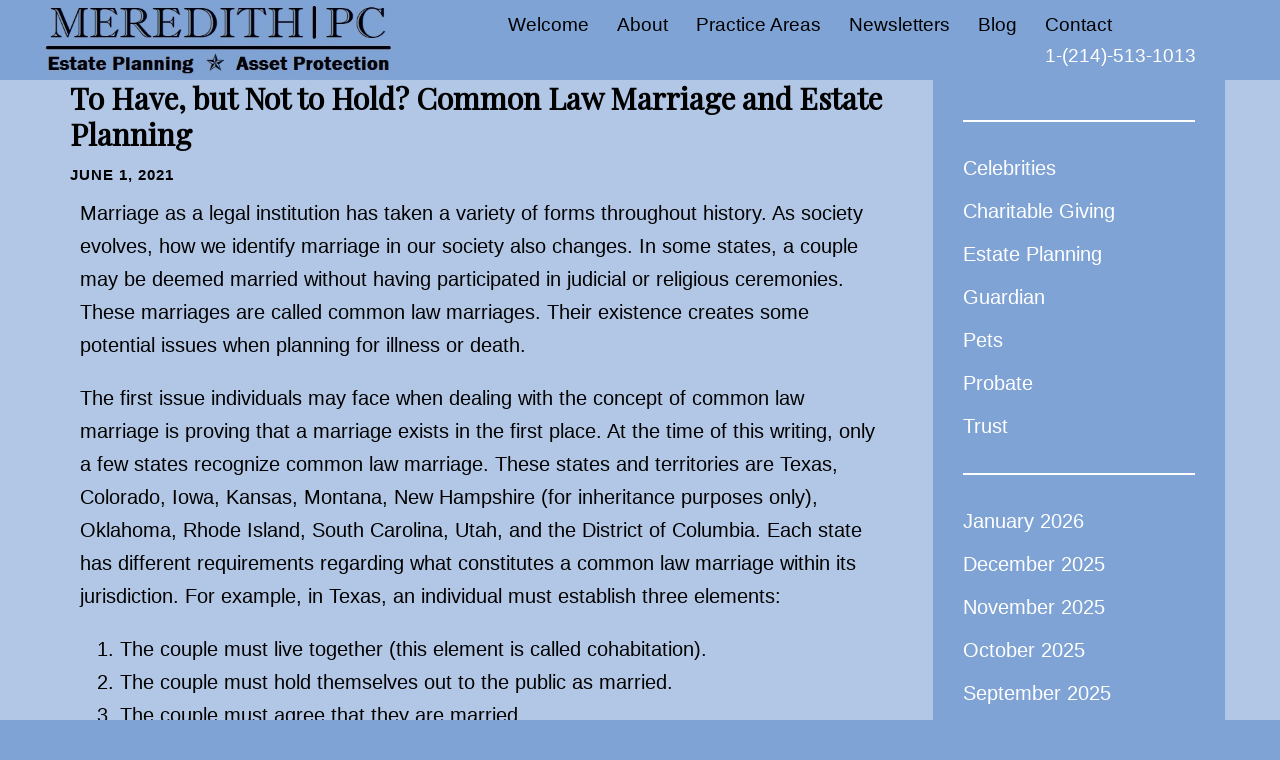

--- FILE ---
content_type: text/html; charset=UTF-8
request_url: https://meredithpc.com/20210605-2/
body_size: 18369
content:
<!DOCTYPE html>
<html dir="ltr" lang="en-US" prefix="og: https://ogp.me/ns#">
<head>
<meta charset="UTF-8">
<meta name="viewport" content="width=device-width, initial-scale=1">
<link rel="profile" href="http://gmpg.org/xfn/11">
<link rel="pingback" href="https://meredithpc.com/xmlrpc.php">

<title>To Have, but Not to Hold? Common Law Marriage and Estate Planning - MEREDITH | PC</title>
	<style>img:is([sizes="auto" i], [sizes^="auto," i]) { contain-intrinsic-size: 3000px 1500px }</style>
	
		<!-- All in One SEO 4.9.3 - aioseo.com -->
	<meta name="description" content="Marriage as a legal institution has taken a variety of forms throughout history. As society evolves, how we identify marriage in our society also changes. In some states, a couple may be deemed married without having participated in judicial or religious ceremonies. These marriages are called common law marriages. Their existence creates some potential issues" />
	<meta name="robots" content="max-image-preview:large" />
	<meta name="author" content="jasonmeredith"/>
	<meta name="keywords" content="estate planning" />
	<link rel="canonical" href="https://meredithpc.com/20210605-2/" />
	<meta name="generator" content="All in One SEO (AIOSEO) 4.9.3" />
		<meta property="og:locale" content="en_US" />
		<meta property="og:site_name" content="MEREDITH | PC - Estate Planning ✯ Asset Protection" />
		<meta property="og:type" content="article" />
		<meta property="og:title" content="To Have, but Not to Hold? Common Law Marriage and Estate Planning - MEREDITH | PC" />
		<meta property="og:description" content="Marriage as a legal institution has taken a variety of forms throughout history. As society evolves, how we identify marriage in our society also changes. In some states, a couple may be deemed married without having participated in judicial or religious ceremonies. These marriages are called common law marriages. Their existence creates some potential issues" />
		<meta property="og:url" content="https://meredithpc.com/20210605-2/" />
		<meta property="article:published_time" content="2021-06-01T18:18:00+00:00" />
		<meta property="article:modified_time" content="2021-06-01T18:22:02+00:00" />
		<meta name="twitter:card" content="summary_large_image" />
		<meta name="twitter:title" content="To Have, but Not to Hold? Common Law Marriage and Estate Planning - MEREDITH | PC" />
		<meta name="twitter:description" content="Marriage as a legal institution has taken a variety of forms throughout history. As society evolves, how we identify marriage in our society also changes. In some states, a couple may be deemed married without having participated in judicial or religious ceremonies. These marriages are called common law marriages. Their existence creates some potential issues" />
		<script type="application/ld+json" class="aioseo-schema">
			{"@context":"https:\/\/schema.org","@graph":[{"@type":"BlogPosting","@id":"https:\/\/meredithpc.com\/20210605-2\/#blogposting","name":"To Have, but Not to Hold? Common Law Marriage and Estate Planning - MEREDITH | PC","headline":"To Have, but Not to Hold? Common Law Marriage and Estate Planning","author":{"@id":"https:\/\/meredithpc.com\/author\/jasonmeredith\/#author"},"publisher":{"@id":"https:\/\/meredithpc.com\/#organization"},"image":{"@type":"ImageObject","url":"https:\/\/meredithpc.com\/wp-content\/uploads\/logo-Copy.jpg","@id":"https:\/\/meredithpc.com\/#articleImage","width":531,"height":120},"datePublished":"2021-06-01T13:18:00-05:00","dateModified":"2021-06-01T13:22:02-05:00","inLanguage":"en-US","mainEntityOfPage":{"@id":"https:\/\/meredithpc.com\/20210605-2\/#webpage"},"isPartOf":{"@id":"https:\/\/meredithpc.com\/20210605-2\/#webpage"},"articleSection":"Estate Planning"},{"@type":"BreadcrumbList","@id":"https:\/\/meredithpc.com\/20210605-2\/#breadcrumblist","itemListElement":[{"@type":"ListItem","@id":"https:\/\/meredithpc.com#listItem","position":1,"name":"Home","item":"https:\/\/meredithpc.com","nextItem":{"@type":"ListItem","@id":"https:\/\/meredithpc.com\/category\/estate-planning\/#listItem","name":"Estate Planning"}},{"@type":"ListItem","@id":"https:\/\/meredithpc.com\/category\/estate-planning\/#listItem","position":2,"name":"Estate Planning","item":"https:\/\/meredithpc.com\/category\/estate-planning\/","nextItem":{"@type":"ListItem","@id":"https:\/\/meredithpc.com\/20210605-2\/#listItem","name":"To Have, but Not to Hold? Common Law Marriage and Estate Planning"},"previousItem":{"@type":"ListItem","@id":"https:\/\/meredithpc.com#listItem","name":"Home"}},{"@type":"ListItem","@id":"https:\/\/meredithpc.com\/20210605-2\/#listItem","position":3,"name":"To Have, but Not to Hold? Common Law Marriage and Estate Planning","previousItem":{"@type":"ListItem","@id":"https:\/\/meredithpc.com\/category\/estate-planning\/#listItem","name":"Estate Planning"}}]},{"@type":"Organization","@id":"https:\/\/meredithpc.com\/#organization","name":"MEREDITH | PC","description":"Estate Planning \u272f Asset Protection","url":"https:\/\/meredithpc.com\/","telephone":"+12145131013","logo":{"@type":"ImageObject","url":"https:\/\/meredithpc.com\/wp-content\/uploads\/logo-Copy.jpg","@id":"https:\/\/meredithpc.com\/20210605-2\/#organizationLogo","width":531,"height":120},"image":{"@id":"https:\/\/meredithpc.com\/20210605-2\/#organizationLogo"}},{"@type":"Person","@id":"https:\/\/meredithpc.com\/author\/jasonmeredith\/#author","url":"https:\/\/meredithpc.com\/author\/jasonmeredith\/","name":"jasonmeredith","image":{"@type":"ImageObject","@id":"https:\/\/meredithpc.com\/20210605-2\/#authorImage","url":"https:\/\/secure.gravatar.com\/avatar\/be0792910ddbc3315b4c548d4f588add322df09564044e6d23ab8c605e22fa0f?s=96&d=mm&r=g","width":96,"height":96,"caption":"jasonmeredith"}},{"@type":"WebPage","@id":"https:\/\/meredithpc.com\/20210605-2\/#webpage","url":"https:\/\/meredithpc.com\/20210605-2\/","name":"To Have, but Not to Hold? Common Law Marriage and Estate Planning - MEREDITH | PC","description":"Marriage as a legal institution has taken a variety of forms throughout history. As society evolves, how we identify marriage in our society also changes. In some states, a couple may be deemed married without having participated in judicial or religious ceremonies. These marriages are called common law marriages. Their existence creates some potential issues","inLanguage":"en-US","isPartOf":{"@id":"https:\/\/meredithpc.com\/#website"},"breadcrumb":{"@id":"https:\/\/meredithpc.com\/20210605-2\/#breadcrumblist"},"author":{"@id":"https:\/\/meredithpc.com\/author\/jasonmeredith\/#author"},"creator":{"@id":"https:\/\/meredithpc.com\/author\/jasonmeredith\/#author"},"datePublished":"2021-06-01T13:18:00-05:00","dateModified":"2021-06-01T13:22:02-05:00"},{"@type":"WebSite","@id":"https:\/\/meredithpc.com\/#website","url":"https:\/\/meredithpc.com\/","name":"MEREDITH | PC","description":"Estate Planning \u272f Asset Protection","inLanguage":"en-US","publisher":{"@id":"https:\/\/meredithpc.com\/#organization"}}]}
		</script>
		<!-- All in One SEO -->

<link rel='dns-prefetch' href='//fonts.googleapis.com' />
<link rel="alternate" type="application/rss+xml" title="MEREDITH | PC &raquo; Feed" href="https://meredithpc.com/feed/" />
<link rel="alternate" type="application/rss+xml" title="MEREDITH | PC &raquo; Comments Feed" href="https://meredithpc.com/comments/feed/" />
		<!-- This site uses the Google Analytics by MonsterInsights plugin v9.11.1 - Using Analytics tracking - https://www.monsterinsights.com/ -->
							<script src="//www.googletagmanager.com/gtag/js?id=G-FESX5JCFLE"  data-cfasync="false" data-wpfc-render="false" type="text/javascript" async></script>
			<script data-cfasync="false" data-wpfc-render="false" type="text/javascript">
				var mi_version = '9.11.1';
				var mi_track_user = true;
				var mi_no_track_reason = '';
								var MonsterInsightsDefaultLocations = {"page_location":"https:\/\/meredithpc.com\/20210605-2\/"};
								if ( typeof MonsterInsightsPrivacyGuardFilter === 'function' ) {
					var MonsterInsightsLocations = (typeof MonsterInsightsExcludeQuery === 'object') ? MonsterInsightsPrivacyGuardFilter( MonsterInsightsExcludeQuery ) : MonsterInsightsPrivacyGuardFilter( MonsterInsightsDefaultLocations );
				} else {
					var MonsterInsightsLocations = (typeof MonsterInsightsExcludeQuery === 'object') ? MonsterInsightsExcludeQuery : MonsterInsightsDefaultLocations;
				}

								var disableStrs = [
										'ga-disable-G-FESX5JCFLE',
									];

				/* Function to detect opted out users */
				function __gtagTrackerIsOptedOut() {
					for (var index = 0; index < disableStrs.length; index++) {
						if (document.cookie.indexOf(disableStrs[index] + '=true') > -1) {
							return true;
						}
					}

					return false;
				}

				/* Disable tracking if the opt-out cookie exists. */
				if (__gtagTrackerIsOptedOut()) {
					for (var index = 0; index < disableStrs.length; index++) {
						window[disableStrs[index]] = true;
					}
				}

				/* Opt-out function */
				function __gtagTrackerOptout() {
					for (var index = 0; index < disableStrs.length; index++) {
						document.cookie = disableStrs[index] + '=true; expires=Thu, 31 Dec 2099 23:59:59 UTC; path=/';
						window[disableStrs[index]] = true;
					}
				}

				if ('undefined' === typeof gaOptout) {
					function gaOptout() {
						__gtagTrackerOptout();
					}
				}
								window.dataLayer = window.dataLayer || [];

				window.MonsterInsightsDualTracker = {
					helpers: {},
					trackers: {},
				};
				if (mi_track_user) {
					function __gtagDataLayer() {
						dataLayer.push(arguments);
					}

					function __gtagTracker(type, name, parameters) {
						if (!parameters) {
							parameters = {};
						}

						if (parameters.send_to) {
							__gtagDataLayer.apply(null, arguments);
							return;
						}

						if (type === 'event') {
														parameters.send_to = monsterinsights_frontend.v4_id;
							var hookName = name;
							if (typeof parameters['event_category'] !== 'undefined') {
								hookName = parameters['event_category'] + ':' + name;
							}

							if (typeof MonsterInsightsDualTracker.trackers[hookName] !== 'undefined') {
								MonsterInsightsDualTracker.trackers[hookName](parameters);
							} else {
								__gtagDataLayer('event', name, parameters);
							}
							
						} else {
							__gtagDataLayer.apply(null, arguments);
						}
					}

					__gtagTracker('js', new Date());
					__gtagTracker('set', {
						'developer_id.dZGIzZG': true,
											});
					if ( MonsterInsightsLocations.page_location ) {
						__gtagTracker('set', MonsterInsightsLocations);
					}
										__gtagTracker('config', 'G-FESX5JCFLE', {"forceSSL":"true","link_attribution":"true"} );
										window.gtag = __gtagTracker;										(function () {
						/* https://developers.google.com/analytics/devguides/collection/analyticsjs/ */
						/* ga and __gaTracker compatibility shim. */
						var noopfn = function () {
							return null;
						};
						var newtracker = function () {
							return new Tracker();
						};
						var Tracker = function () {
							return null;
						};
						var p = Tracker.prototype;
						p.get = noopfn;
						p.set = noopfn;
						p.send = function () {
							var args = Array.prototype.slice.call(arguments);
							args.unshift('send');
							__gaTracker.apply(null, args);
						};
						var __gaTracker = function () {
							var len = arguments.length;
							if (len === 0) {
								return;
							}
							var f = arguments[len - 1];
							if (typeof f !== 'object' || f === null || typeof f.hitCallback !== 'function') {
								if ('send' === arguments[0]) {
									var hitConverted, hitObject = false, action;
									if ('event' === arguments[1]) {
										if ('undefined' !== typeof arguments[3]) {
											hitObject = {
												'eventAction': arguments[3],
												'eventCategory': arguments[2],
												'eventLabel': arguments[4],
												'value': arguments[5] ? arguments[5] : 1,
											}
										}
									}
									if ('pageview' === arguments[1]) {
										if ('undefined' !== typeof arguments[2]) {
											hitObject = {
												'eventAction': 'page_view',
												'page_path': arguments[2],
											}
										}
									}
									if (typeof arguments[2] === 'object') {
										hitObject = arguments[2];
									}
									if (typeof arguments[5] === 'object') {
										Object.assign(hitObject, arguments[5]);
									}
									if ('undefined' !== typeof arguments[1].hitType) {
										hitObject = arguments[1];
										if ('pageview' === hitObject.hitType) {
											hitObject.eventAction = 'page_view';
										}
									}
									if (hitObject) {
										action = 'timing' === arguments[1].hitType ? 'timing_complete' : hitObject.eventAction;
										hitConverted = mapArgs(hitObject);
										__gtagTracker('event', action, hitConverted);
									}
								}
								return;
							}

							function mapArgs(args) {
								var arg, hit = {};
								var gaMap = {
									'eventCategory': 'event_category',
									'eventAction': 'event_action',
									'eventLabel': 'event_label',
									'eventValue': 'event_value',
									'nonInteraction': 'non_interaction',
									'timingCategory': 'event_category',
									'timingVar': 'name',
									'timingValue': 'value',
									'timingLabel': 'event_label',
									'page': 'page_path',
									'location': 'page_location',
									'title': 'page_title',
									'referrer' : 'page_referrer',
								};
								for (arg in args) {
																		if (!(!args.hasOwnProperty(arg) || !gaMap.hasOwnProperty(arg))) {
										hit[gaMap[arg]] = args[arg];
									} else {
										hit[arg] = args[arg];
									}
								}
								return hit;
							}

							try {
								f.hitCallback();
							} catch (ex) {
							}
						};
						__gaTracker.create = newtracker;
						__gaTracker.getByName = newtracker;
						__gaTracker.getAll = function () {
							return [];
						};
						__gaTracker.remove = noopfn;
						__gaTracker.loaded = true;
						window['__gaTracker'] = __gaTracker;
					})();
									} else {
										console.log("");
					(function () {
						function __gtagTracker() {
							return null;
						}

						window['__gtagTracker'] = __gtagTracker;
						window['gtag'] = __gtagTracker;
					})();
									}
			</script>
							<!-- / Google Analytics by MonsterInsights -->
		<link rel='stylesheet' id='sydney-bootstrap-css' href='https://meredithpc.com/wp-content/themes/sydney/css/bootstrap/bootstrap.min.css?ver=1' type='text/css' media='all' />
<link rel='stylesheet' id='wp-block-library-css' href='https://meredithpc.com/wp-includes/css/dist/block-library/style.min.css?ver=6.8.3' type='text/css' media='all' />
<style id='wp-block-library-inline-css' type='text/css'>
.wp-block-image.is-style-sydney-rounded img { border-radius:30px; }
.wp-block-gallery.is-style-sydney-rounded img { border-radius:30px; }
</style>
<link rel='stylesheet' id='aioseo/css/src/vue/standalone/blocks/table-of-contents/global.scss-css' href='https://meredithpc.com/wp-content/plugins/all-in-one-seo-pack/dist/Lite/assets/css/table-of-contents/global.e90f6d47.css?ver=4.9.3' type='text/css' media='all' />
<style id='global-styles-inline-css' type='text/css'>
:root{--wp--preset--aspect-ratio--square: 1;--wp--preset--aspect-ratio--4-3: 4/3;--wp--preset--aspect-ratio--3-4: 3/4;--wp--preset--aspect-ratio--3-2: 3/2;--wp--preset--aspect-ratio--2-3: 2/3;--wp--preset--aspect-ratio--16-9: 16/9;--wp--preset--aspect-ratio--9-16: 9/16;--wp--preset--color--black: #000000;--wp--preset--color--cyan-bluish-gray: #abb8c3;--wp--preset--color--white: #ffffff;--wp--preset--color--pale-pink: #f78da7;--wp--preset--color--vivid-red: #cf2e2e;--wp--preset--color--luminous-vivid-orange: #ff6900;--wp--preset--color--luminous-vivid-amber: #fcb900;--wp--preset--color--light-green-cyan: #7bdcb5;--wp--preset--color--vivid-green-cyan: #00d084;--wp--preset--color--pale-cyan-blue: #8ed1fc;--wp--preset--color--vivid-cyan-blue: #0693e3;--wp--preset--color--vivid-purple: #9b51e0;--wp--preset--color--global-color-1: var(--sydney-global-color-1);--wp--preset--color--global-color-2: var(--sydney-global-color-2);--wp--preset--color--global-color-3: var(--sydney-global-color-3);--wp--preset--color--global-color-4: var(--sydney-global-color-4);--wp--preset--color--global-color-5: var(--sydney-global-color-5);--wp--preset--color--global-color-6: var(--sydney-global-color-6);--wp--preset--color--global-color-7: var(--sydney-global-color-7);--wp--preset--color--global-color-8: var(--sydney-global-color-8);--wp--preset--color--global-color-9: var(--sydney-global-color-9);--wp--preset--gradient--vivid-cyan-blue-to-vivid-purple: linear-gradient(135deg,rgba(6,147,227,1) 0%,rgb(155,81,224) 100%);--wp--preset--gradient--light-green-cyan-to-vivid-green-cyan: linear-gradient(135deg,rgb(122,220,180) 0%,rgb(0,208,130) 100%);--wp--preset--gradient--luminous-vivid-amber-to-luminous-vivid-orange: linear-gradient(135deg,rgba(252,185,0,1) 0%,rgba(255,105,0,1) 100%);--wp--preset--gradient--luminous-vivid-orange-to-vivid-red: linear-gradient(135deg,rgba(255,105,0,1) 0%,rgb(207,46,46) 100%);--wp--preset--gradient--very-light-gray-to-cyan-bluish-gray: linear-gradient(135deg,rgb(238,238,238) 0%,rgb(169,184,195) 100%);--wp--preset--gradient--cool-to-warm-spectrum: linear-gradient(135deg,rgb(74,234,220) 0%,rgb(151,120,209) 20%,rgb(207,42,186) 40%,rgb(238,44,130) 60%,rgb(251,105,98) 80%,rgb(254,248,76) 100%);--wp--preset--gradient--blush-light-purple: linear-gradient(135deg,rgb(255,206,236) 0%,rgb(152,150,240) 100%);--wp--preset--gradient--blush-bordeaux: linear-gradient(135deg,rgb(254,205,165) 0%,rgb(254,45,45) 50%,rgb(107,0,62) 100%);--wp--preset--gradient--luminous-dusk: linear-gradient(135deg,rgb(255,203,112) 0%,rgb(199,81,192) 50%,rgb(65,88,208) 100%);--wp--preset--gradient--pale-ocean: linear-gradient(135deg,rgb(255,245,203) 0%,rgb(182,227,212) 50%,rgb(51,167,181) 100%);--wp--preset--gradient--electric-grass: linear-gradient(135deg,rgb(202,248,128) 0%,rgb(113,206,126) 100%);--wp--preset--gradient--midnight: linear-gradient(135deg,rgb(2,3,129) 0%,rgb(40,116,252) 100%);--wp--preset--font-size--small: 13px;--wp--preset--font-size--medium: 20px;--wp--preset--font-size--large: 36px;--wp--preset--font-size--x-large: 42px;--wp--preset--spacing--20: 10px;--wp--preset--spacing--30: 20px;--wp--preset--spacing--40: 30px;--wp--preset--spacing--50: clamp(30px, 5vw, 60px);--wp--preset--spacing--60: clamp(30px, 7vw, 80px);--wp--preset--spacing--70: clamp(50px, 7vw, 100px);--wp--preset--spacing--80: clamp(50px, 10vw, 120px);--wp--preset--shadow--natural: 6px 6px 9px rgba(0, 0, 0, 0.2);--wp--preset--shadow--deep: 12px 12px 50px rgba(0, 0, 0, 0.4);--wp--preset--shadow--sharp: 6px 6px 0px rgba(0, 0, 0, 0.2);--wp--preset--shadow--outlined: 6px 6px 0px -3px rgba(255, 255, 255, 1), 6px 6px rgba(0, 0, 0, 1);--wp--preset--shadow--crisp: 6px 6px 0px rgba(0, 0, 0, 1);}:root { --wp--style--global--content-size: 740px;--wp--style--global--wide-size: 1140px; }:where(body) { margin: 0; }.wp-site-blocks { padding-top: var(--wp--style--root--padding-top); padding-bottom: var(--wp--style--root--padding-bottom); }.has-global-padding { padding-right: var(--wp--style--root--padding-right); padding-left: var(--wp--style--root--padding-left); }.has-global-padding > .alignfull { margin-right: calc(var(--wp--style--root--padding-right) * -1); margin-left: calc(var(--wp--style--root--padding-left) * -1); }.has-global-padding :where(:not(.alignfull.is-layout-flow) > .has-global-padding:not(.wp-block-block, .alignfull)) { padding-right: 0; padding-left: 0; }.has-global-padding :where(:not(.alignfull.is-layout-flow) > .has-global-padding:not(.wp-block-block, .alignfull)) > .alignfull { margin-left: 0; margin-right: 0; }.wp-site-blocks > .alignleft { float: left; margin-right: 2em; }.wp-site-blocks > .alignright { float: right; margin-left: 2em; }.wp-site-blocks > .aligncenter { justify-content: center; margin-left: auto; margin-right: auto; }:where(.wp-site-blocks) > * { margin-block-start: 24px; margin-block-end: 0; }:where(.wp-site-blocks) > :first-child { margin-block-start: 0; }:where(.wp-site-blocks) > :last-child { margin-block-end: 0; }:root { --wp--style--block-gap: 24px; }:root :where(.is-layout-flow) > :first-child{margin-block-start: 0;}:root :where(.is-layout-flow) > :last-child{margin-block-end: 0;}:root :where(.is-layout-flow) > *{margin-block-start: 24px;margin-block-end: 0;}:root :where(.is-layout-constrained) > :first-child{margin-block-start: 0;}:root :where(.is-layout-constrained) > :last-child{margin-block-end: 0;}:root :where(.is-layout-constrained) > *{margin-block-start: 24px;margin-block-end: 0;}:root :where(.is-layout-flex){gap: 24px;}:root :where(.is-layout-grid){gap: 24px;}.is-layout-flow > .alignleft{float: left;margin-inline-start: 0;margin-inline-end: 2em;}.is-layout-flow > .alignright{float: right;margin-inline-start: 2em;margin-inline-end: 0;}.is-layout-flow > .aligncenter{margin-left: auto !important;margin-right: auto !important;}.is-layout-constrained > .alignleft{float: left;margin-inline-start: 0;margin-inline-end: 2em;}.is-layout-constrained > .alignright{float: right;margin-inline-start: 2em;margin-inline-end: 0;}.is-layout-constrained > .aligncenter{margin-left: auto !important;margin-right: auto !important;}.is-layout-constrained > :where(:not(.alignleft):not(.alignright):not(.alignfull)){max-width: var(--wp--style--global--content-size);margin-left: auto !important;margin-right: auto !important;}.is-layout-constrained > .alignwide{max-width: var(--wp--style--global--wide-size);}body .is-layout-flex{display: flex;}.is-layout-flex{flex-wrap: wrap;align-items: center;}.is-layout-flex > :is(*, div){margin: 0;}body .is-layout-grid{display: grid;}.is-layout-grid > :is(*, div){margin: 0;}body{--wp--style--root--padding-top: 0px;--wp--style--root--padding-right: 0px;--wp--style--root--padding-bottom: 0px;--wp--style--root--padding-left: 0px;}a:where(:not(.wp-element-button)){text-decoration: underline;}:root :where(.wp-element-button, .wp-block-button__link){background-color: #32373c;border-width: 0;color: #fff;font-family: inherit;font-size: inherit;line-height: inherit;padding: calc(0.667em + 2px) calc(1.333em + 2px);text-decoration: none;}.has-black-color{color: var(--wp--preset--color--black) !important;}.has-cyan-bluish-gray-color{color: var(--wp--preset--color--cyan-bluish-gray) !important;}.has-white-color{color: var(--wp--preset--color--white) !important;}.has-pale-pink-color{color: var(--wp--preset--color--pale-pink) !important;}.has-vivid-red-color{color: var(--wp--preset--color--vivid-red) !important;}.has-luminous-vivid-orange-color{color: var(--wp--preset--color--luminous-vivid-orange) !important;}.has-luminous-vivid-amber-color{color: var(--wp--preset--color--luminous-vivid-amber) !important;}.has-light-green-cyan-color{color: var(--wp--preset--color--light-green-cyan) !important;}.has-vivid-green-cyan-color{color: var(--wp--preset--color--vivid-green-cyan) !important;}.has-pale-cyan-blue-color{color: var(--wp--preset--color--pale-cyan-blue) !important;}.has-vivid-cyan-blue-color{color: var(--wp--preset--color--vivid-cyan-blue) !important;}.has-vivid-purple-color{color: var(--wp--preset--color--vivid-purple) !important;}.has-global-color-1-color{color: var(--wp--preset--color--global-color-1) !important;}.has-global-color-2-color{color: var(--wp--preset--color--global-color-2) !important;}.has-global-color-3-color{color: var(--wp--preset--color--global-color-3) !important;}.has-global-color-4-color{color: var(--wp--preset--color--global-color-4) !important;}.has-global-color-5-color{color: var(--wp--preset--color--global-color-5) !important;}.has-global-color-6-color{color: var(--wp--preset--color--global-color-6) !important;}.has-global-color-7-color{color: var(--wp--preset--color--global-color-7) !important;}.has-global-color-8-color{color: var(--wp--preset--color--global-color-8) !important;}.has-global-color-9-color{color: var(--wp--preset--color--global-color-9) !important;}.has-black-background-color{background-color: var(--wp--preset--color--black) !important;}.has-cyan-bluish-gray-background-color{background-color: var(--wp--preset--color--cyan-bluish-gray) !important;}.has-white-background-color{background-color: var(--wp--preset--color--white) !important;}.has-pale-pink-background-color{background-color: var(--wp--preset--color--pale-pink) !important;}.has-vivid-red-background-color{background-color: var(--wp--preset--color--vivid-red) !important;}.has-luminous-vivid-orange-background-color{background-color: var(--wp--preset--color--luminous-vivid-orange) !important;}.has-luminous-vivid-amber-background-color{background-color: var(--wp--preset--color--luminous-vivid-amber) !important;}.has-light-green-cyan-background-color{background-color: var(--wp--preset--color--light-green-cyan) !important;}.has-vivid-green-cyan-background-color{background-color: var(--wp--preset--color--vivid-green-cyan) !important;}.has-pale-cyan-blue-background-color{background-color: var(--wp--preset--color--pale-cyan-blue) !important;}.has-vivid-cyan-blue-background-color{background-color: var(--wp--preset--color--vivid-cyan-blue) !important;}.has-vivid-purple-background-color{background-color: var(--wp--preset--color--vivid-purple) !important;}.has-global-color-1-background-color{background-color: var(--wp--preset--color--global-color-1) !important;}.has-global-color-2-background-color{background-color: var(--wp--preset--color--global-color-2) !important;}.has-global-color-3-background-color{background-color: var(--wp--preset--color--global-color-3) !important;}.has-global-color-4-background-color{background-color: var(--wp--preset--color--global-color-4) !important;}.has-global-color-5-background-color{background-color: var(--wp--preset--color--global-color-5) !important;}.has-global-color-6-background-color{background-color: var(--wp--preset--color--global-color-6) !important;}.has-global-color-7-background-color{background-color: var(--wp--preset--color--global-color-7) !important;}.has-global-color-8-background-color{background-color: var(--wp--preset--color--global-color-8) !important;}.has-global-color-9-background-color{background-color: var(--wp--preset--color--global-color-9) !important;}.has-black-border-color{border-color: var(--wp--preset--color--black) !important;}.has-cyan-bluish-gray-border-color{border-color: var(--wp--preset--color--cyan-bluish-gray) !important;}.has-white-border-color{border-color: var(--wp--preset--color--white) !important;}.has-pale-pink-border-color{border-color: var(--wp--preset--color--pale-pink) !important;}.has-vivid-red-border-color{border-color: var(--wp--preset--color--vivid-red) !important;}.has-luminous-vivid-orange-border-color{border-color: var(--wp--preset--color--luminous-vivid-orange) !important;}.has-luminous-vivid-amber-border-color{border-color: var(--wp--preset--color--luminous-vivid-amber) !important;}.has-light-green-cyan-border-color{border-color: var(--wp--preset--color--light-green-cyan) !important;}.has-vivid-green-cyan-border-color{border-color: var(--wp--preset--color--vivid-green-cyan) !important;}.has-pale-cyan-blue-border-color{border-color: var(--wp--preset--color--pale-cyan-blue) !important;}.has-vivid-cyan-blue-border-color{border-color: var(--wp--preset--color--vivid-cyan-blue) !important;}.has-vivid-purple-border-color{border-color: var(--wp--preset--color--vivid-purple) !important;}.has-global-color-1-border-color{border-color: var(--wp--preset--color--global-color-1) !important;}.has-global-color-2-border-color{border-color: var(--wp--preset--color--global-color-2) !important;}.has-global-color-3-border-color{border-color: var(--wp--preset--color--global-color-3) !important;}.has-global-color-4-border-color{border-color: var(--wp--preset--color--global-color-4) !important;}.has-global-color-5-border-color{border-color: var(--wp--preset--color--global-color-5) !important;}.has-global-color-6-border-color{border-color: var(--wp--preset--color--global-color-6) !important;}.has-global-color-7-border-color{border-color: var(--wp--preset--color--global-color-7) !important;}.has-global-color-8-border-color{border-color: var(--wp--preset--color--global-color-8) !important;}.has-global-color-9-border-color{border-color: var(--wp--preset--color--global-color-9) !important;}.has-vivid-cyan-blue-to-vivid-purple-gradient-background{background: var(--wp--preset--gradient--vivid-cyan-blue-to-vivid-purple) !important;}.has-light-green-cyan-to-vivid-green-cyan-gradient-background{background: var(--wp--preset--gradient--light-green-cyan-to-vivid-green-cyan) !important;}.has-luminous-vivid-amber-to-luminous-vivid-orange-gradient-background{background: var(--wp--preset--gradient--luminous-vivid-amber-to-luminous-vivid-orange) !important;}.has-luminous-vivid-orange-to-vivid-red-gradient-background{background: var(--wp--preset--gradient--luminous-vivid-orange-to-vivid-red) !important;}.has-very-light-gray-to-cyan-bluish-gray-gradient-background{background: var(--wp--preset--gradient--very-light-gray-to-cyan-bluish-gray) !important;}.has-cool-to-warm-spectrum-gradient-background{background: var(--wp--preset--gradient--cool-to-warm-spectrum) !important;}.has-blush-light-purple-gradient-background{background: var(--wp--preset--gradient--blush-light-purple) !important;}.has-blush-bordeaux-gradient-background{background: var(--wp--preset--gradient--blush-bordeaux) !important;}.has-luminous-dusk-gradient-background{background: var(--wp--preset--gradient--luminous-dusk) !important;}.has-pale-ocean-gradient-background{background: var(--wp--preset--gradient--pale-ocean) !important;}.has-electric-grass-gradient-background{background: var(--wp--preset--gradient--electric-grass) !important;}.has-midnight-gradient-background{background: var(--wp--preset--gradient--midnight) !important;}.has-small-font-size{font-size: var(--wp--preset--font-size--small) !important;}.has-medium-font-size{font-size: var(--wp--preset--font-size--medium) !important;}.has-large-font-size{font-size: var(--wp--preset--font-size--large) !important;}.has-x-large-font-size{font-size: var(--wp--preset--font-size--x-large) !important;}
:root :where(.wp-block-pullquote){font-size: 1.5em;line-height: 1.6;}
</style>
<link rel='stylesheet' id='fl-builder-layout-1734-css' href='https://meredithpc.com/wp-content/uploads/bb-plugin/cache/1734-layout.css?ver=0101a1cc7d719306e7bda8aca00cc96a' type='text/css' media='all' />
<link rel='stylesheet' id='wp-components-css' href='https://meredithpc.com/wp-includes/css/dist/components/style.min.css?ver=6.8.3' type='text/css' media='all' />
<link rel='stylesheet' id='godaddy-styles-css' href='https://meredithpc.com/wp-content/mu-plugins/vendor/wpex/godaddy-launch/includes/Dependencies/GoDaddy/Styles/build/latest.css?ver=2.0.2' type='text/css' media='all' />
<link rel='stylesheet' id='sydney-google-fonts-css' href='https://fonts.googleapis.com/css2?family=Playfair+Display%3Awght%40400&#038;display=swap&#038;ver=20250902' type='text/css' media='all' />
<link rel='stylesheet' id='sydney-style-min-css' href='https://meredithpc.com/wp-content/themes/sydney/css/styles.min.css?ver=20250404' type='text/css' media='all' />
<style id='sydney-style-min-inline-css' type='text/css'>
.site-header{background-color:rgba(38,50,70,0.9);}.woocommerce ul.products li.product{text-align:center;}html{scroll-behavior:smooth;}.header-image{background-size:cover;}.header-image{height:300px;}:root{--sydney-global-color-1:#7fa3d5;--sydney-global-color-2:#b73d3d;--sydney-global-color-3:#233452;--sydney-global-color-4:#00102E;--sydney-global-color-5:#6d7685;--sydney-global-color-6:#00102E;--sydney-global-color-7:#F4F5F7;--sydney-global-color-8:#dbdbdb;--sydney-global-color-9:#ffffff;}.llms-student-dashboard .llms-button-secondary:hover,.llms-button-action:hover,.read-more-gt,.widget-area .widget_fp_social a,#mainnav ul li a:hover,.sydney_contact_info_widget span,.roll-team .team-content .name,.roll-team .team-item .team-pop .team-social li:hover a,.roll-infomation li.address:before,.roll-infomation li.phone:before,.roll-infomation li.email:before,.roll-testimonials .name,.roll-button.border,.roll-button:hover,.roll-icon-list .icon i,.roll-icon-list .content h3 a:hover,.roll-icon-box.white .content h3 a,.roll-icon-box .icon i,.roll-icon-box .content h3 a:hover,.switcher-container .switcher-icon a:focus,.go-top:hover,.hentry .meta-post a:hover,#mainnav > ul > li > a.active,#mainnav > ul > li > a:hover,button:hover,input[type="button"]:hover,input[type="reset"]:hover,input[type="submit"]:hover,.text-color,.social-menu-widget a,.social-menu-widget a:hover,.archive .team-social li a,a,h1 a,h2 a,h3 a,h4 a,h5 a,h6 a,.classic-alt .meta-post a,.single .hentry .meta-post a,.content-area.modern .hentry .meta-post span:before,.content-area.modern .post-cat{color:var(--sydney-global-color-1)}.llms-student-dashboard .llms-button-secondary,.llms-button-action,.woocommerce #respond input#submit,.woocommerce a.button,.woocommerce button.button,.woocommerce input.button,.project-filter li a.active,.project-filter li a:hover,.preloader .pre-bounce1,.preloader .pre-bounce2,.roll-team .team-item .team-pop,.roll-progress .progress-animate,.roll-socials li a:hover,.roll-project .project-item .project-pop,.roll-project .project-filter li.active,.roll-project .project-filter li:hover,.roll-button.light:hover,.roll-button.border:hover,.roll-button,.roll-icon-box.white .icon,.owl-theme .owl-controls .owl-page.active span,.owl-theme .owl-controls.clickable .owl-page:hover span,.go-top,.bottom .socials li:hover a,.sidebar .widget:before,.blog-pagination ul li.active,.blog-pagination ul li:hover a,.content-area .hentry:after,.text-slider .maintitle:after,.error-wrap #search-submit:hover,#mainnav .sub-menu li:hover > a,#mainnav ul li ul:after,button,input[type="button"],input[type="reset"],input[type="submit"],.panel-grid-cell .widget-title:after,.cart-amount{background-color:var(--sydney-global-color-1)}.llms-student-dashboard .llms-button-secondary,.llms-student-dashboard .llms-button-secondary:hover,.llms-button-action,.llms-button-action:hover,.roll-socials li a:hover,.roll-socials li a,.roll-button.light:hover,.roll-button.border,.roll-button,.roll-icon-list .icon,.roll-icon-box .icon,.owl-theme .owl-controls .owl-page span,.comment .comment-detail,.widget-tags .tag-list a:hover,.blog-pagination ul li,.error-wrap #search-submit:hover,textarea:focus,input[type="text"]:focus,input[type="password"]:focus,input[type="date"]:focus,input[type="number"]:focus,input[type="email"]:focus,input[type="url"]:focus,input[type="search"]:focus,input[type="tel"]:focus,button,input[type="button"],input[type="reset"],input[type="submit"],.archive .team-social li a{border-color:var(--sydney-global-color-1)}.sydney_contact_info_widget span{fill:var(--sydney-global-color-1);}.go-top:hover svg{stroke:var(--sydney-global-color-1);}.site-header.float-header{background-color:rgba(0,0,0,0.9);}@media only screen and (max-width:1024px){.site-header{background-color:#000000;}}#mainnav ul li a,#mainnav ul li::before{color:#ffffff}#mainnav .sub-menu li a{color:#ffffff}#mainnav .sub-menu li a{background:#1c1c1c}.text-slider .maintitle,.text-slider .subtitle{color:#ffffff}body{color:#7FA3D5}#secondary{background-color:#7fa3d5}#secondary,#secondary a:not(.wp-block-button__link){color:#ffffff}.btn-menu .sydney-svg-icon{fill:#ffffff}#mainnav ul li a:hover,.main-header #mainnav .menu > li > a:hover{color:#d65050}.overlay{background-color:#000000}.page-wrap{padding-top:0;}.page-wrap{padding-bottom:0;}@media only screen and (max-width:1025px){.mobile-slide{display:block;}.slide-item{background-image:none !important;}.header-slider{}.slide-item{height:auto !important;}.slide-inner{min-height:initial;}}.go-top.show{border-radius:2px;bottom:10px;}.go-top.position-right{right:20px;}.go-top.position-left{left:20px;}.go-top{background-color:;}.go-top:hover{background-color:;}.go-top{color:;}.go-top svg{stroke:;}.go-top:hover{color:;}.go-top:hover svg{stroke:;}.go-top .sydney-svg-icon,.go-top .sydney-svg-icon svg{width:16px;height:16px;}.go-top{padding:15px;}@media (min-width:992px){.site-info{font-size:16px;}}@media (min-width:576px) and (max-width:991px){.site-info{font-size:16px;}}@media (max-width:575px){.site-info{font-size:16px;}}.site-info{border-top:0;}.footer-widgets-grid{gap:30px;}@media (min-width:992px){.footer-widgets-grid{padding-top:95px;padding-bottom:95px;}}@media (min-width:576px) and (max-width:991px){.footer-widgets-grid{padding-top:60px;padding-bottom:60px;}}@media (max-width:575px){.footer-widgets-grid{padding-top:60px;padding-bottom:60px;}}@media (min-width:992px){.sidebar-column .widget .widget-title{font-size:22px;}}@media (min-width:576px) and (max-width:991px){.sidebar-column .widget .widget-title{font-size:22px;}}@media (max-width:575px){.sidebar-column .widget .widget-title{font-size:22px;}}@media (min-width:992px){.footer-widgets{font-size:16px;}}@media (min-width:576px) and (max-width:991px){.footer-widgets{font-size:16px;}}@media (max-width:575px){.footer-widgets{font-size:16px;}}.footer-widgets{background-color:#7fa3d5;}.sidebar-column .widget .widget-title{color:;}.sidebar-column .widget h1,.sidebar-column .widget h2,.sidebar-column .widget h3,.sidebar-column .widget h4,.sidebar-column .widget h5,.sidebar-column .widget h6{color:;}.sidebar-column .widget{color:;}#sidebar-footer .widget a{color:;}#sidebar-footer .widget a:hover{color:;}.site-footer{background-color:#7fa3d5;}.site-info,.site-info a{color:#000000;}.site-info .sydney-svg-icon svg{fill:#000000;}.site-info{padding-top:0;padding-bottom:0;}@media (min-width:992px){button,.roll-button,a.button,.wp-block-button__link,.wp-block-button.is-style-outline a,input[type="button"],input[type="reset"],input[type="submit"]{padding-top:12px;padding-bottom:12px;}}@media (min-width:576px) and (max-width:991px){button,.roll-button,a.button,.wp-block-button__link,.wp-block-button.is-style-outline a,input[type="button"],input[type="reset"],input[type="submit"]{padding-top:12px;padding-bottom:12px;}}@media (max-width:575px){button,.roll-button,a.button,.wp-block-button__link,.wp-block-button.is-style-outline a,input[type="button"],input[type="reset"],input[type="submit"]{padding-top:12px;padding-bottom:12px;}}@media (min-width:992px){button,.roll-button,a.button,.wp-block-button__link,.wp-block-button.is-style-outline a,input[type="button"],input[type="reset"],input[type="submit"]{padding-left:35px;padding-right:35px;}}@media (min-width:576px) and (max-width:991px){button,.roll-button,a.button,.wp-block-button__link,.wp-block-button.is-style-outline a,input[type="button"],input[type="reset"],input[type="submit"]{padding-left:35px;padding-right:35px;}}@media (max-width:575px){button,.roll-button,a.button,.wp-block-button__link,.wp-block-button.is-style-outline a,input[type="button"],input[type="reset"],input[type="submit"]{padding-left:35px;padding-right:35px;}}button,.roll-button,a.button,.wp-block-button__link,input[type="button"],input[type="reset"],input[type="submit"]{border-radius:0;}@media (min-width:992px){button,.roll-button,a.button,.wp-block-button__link,input[type="button"],input[type="reset"],input[type="submit"]{font-size:14px;}}@media (min-width:576px) and (max-width:991px){button,.roll-button,a.button,.wp-block-button__link,input[type="button"],input[type="reset"],input[type="submit"]{font-size:14px;}}@media (max-width:575px){button,.roll-button,a.button,.wp-block-button__link,input[type="button"],input[type="reset"],input[type="submit"]{font-size:14px;}}button,.roll-button,a.button,.wp-block-button__link,input[type="button"],input[type="reset"],input[type="submit"]{text-transform:uppercase;}button,.wp-element-button,div.wpforms-container-full:not(.wpforms-block) .wpforms-form input[type=submit],div.wpforms-container-full:not(.wpforms-block) .wpforms-form button[type=submit],div.wpforms-container-full:not(.wpforms-block) .wpforms-form .wpforms-page-button,.roll-button,a.button,.wp-block-button__link,input[type="button"],input[type="reset"],input[type="submit"]{background-color:#000000;}button:hover,.wp-element-button:hover,div.wpforms-container-full:not(.wpforms-block) .wpforms-form input[type=submit]:hover,div.wpforms-container-full:not(.wpforms-block) .wpforms-form button[type=submit]:hover,div.wpforms-container-full:not(.wpforms-block) .wpforms-form .wpforms-page-button:hover,.roll-button:hover,a.button:hover,.wp-block-button__link:hover,input[type="button"]:hover,input[type="reset"]:hover,input[type="submit"]:hover{background-color:#dd9933;}button,#sidebar-footer a.wp-block-button__link,.wp-element-button,div.wpforms-container-full:not(.wpforms-block) .wpforms-form input[type=submit],div.wpforms-container-full:not(.wpforms-block) .wpforms-form button[type=submit],div.wpforms-container-full:not(.wpforms-block) .wpforms-form .wpforms-page-button,.checkout-button.button,a.button,.wp-block-button__link,input[type="button"],input[type="reset"],input[type="submit"]{color:;}button:hover,#sidebar-footer .wp-block-button__link:hover,.wp-element-button:hover,div.wpforms-container-full:not(.wpforms-block) .wpforms-form input[type=submit]:hover,div.wpforms-container-full:not(.wpforms-block) .wpforms-form button[type=submit]:hover,div.wpforms-container-full:not(.wpforms-block) .wpforms-form .wpforms-page-button:hover,.roll-button:hover,a.button:hover,.wp-block-button__link:hover,input[type="button"]:hover,input[type="reset"]:hover,input[type="submit"]:hover{color:;}.is-style-outline .wp-block-button__link,div.wpforms-container-full:not(.wpforms-block) .wpforms-form input[type=submit],div.wpforms-container-full:not(.wpforms-block) .wpforms-form button[type=submit],div.wpforms-container-full:not(.wpforms-block) .wpforms-form .wpforms-page-button,.roll-button,.wp-block-button__link.is-style-outline,button,a.button,.wp-block-button__link,input[type="button"],input[type="reset"],input[type="submit"]{border-color:;}button:hover,div.wpforms-container-full:not(.wpforms-block) .wpforms-form input[type=submit]:hover,div.wpforms-container-full:not(.wpforms-block) .wpforms-form button[type=submit]:hover,div.wpforms-container-full:not(.wpforms-block) .wpforms-form .wpforms-page-button:hover,.roll-button:hover,a.button:hover,.wp-block-button__link:hover,input[type="button"]:hover,input[type="reset"]:hover,input[type="submit"]:hover{border-color:;}.posts-layout .list-image{width:0;}.posts-layout .list-content{width:100%;}.content-area:not(.layout4):not(.layout6) .posts-layout .entry-thumb{margin:0 0 36px 0;}.layout4 .entry-thumb,.layout6 .entry-thumb{margin:0 36px 0 0;}.layout6 article:nth-of-type(even) .list-image .entry-thumb{margin:0 0 0 36px;}.posts-layout .entry-header{margin-bottom:18px;}.posts-layout .entry-meta.below-excerpt{margin:13px 0 0;}.posts-layout .entry-meta.above-title{margin:0 0 13px;}.single .entry-header .entry-title{color:#000000;}.single .entry-header .entry-meta,.single .entry-header .entry-meta a{color:#000000;}@media (min-width:992px){.single .entry-meta{font-size:15px;}}@media (min-width:576px) and (max-width:991px){.single .entry-meta{font-size:12px;}}@media (max-width:575px){.single .entry-meta{font-size:12px;}}@media (min-width:992px){.single .entry-header .entry-title{font-size:30px;}}@media (min-width:576px) and (max-width:991px){.single .entry-header .entry-title{font-size:32px;}}@media (max-width:575px){.single .entry-header .entry-title{font-size:32px;}}.posts-layout .entry-post{color:#000000;}.posts-layout .entry-title a{color:#000000;}.posts-layout .author,.posts-layout .entry-meta a{color:#000000;}@media (min-width:992px){.posts-layout .entry-post{font-size:20px;}}@media (min-width:576px) and (max-width:991px){.posts-layout .entry-post{font-size:16px;}}@media (max-width:575px){.posts-layout .entry-post{font-size:16px;}}@media (min-width:992px){.posts-layout .entry-meta{font-size:15px;}}@media (min-width:576px) and (max-width:991px){.posts-layout .entry-meta{font-size:12px;}}@media (max-width:575px){.posts-layout .entry-meta{font-size:12px;}}@media (min-width:992px){.posts-layout .entry-title{font-size:30px;}}@media (min-width:576px) and (max-width:991px){.posts-layout .entry-title{font-size:32px;}}@media (max-width:575px){.posts-layout .entry-title{font-size:32px;}}.single .entry-header{margin-bottom:0;}.single .entry-thumb{margin-bottom:0;}.single .entry-meta-above{margin-bottom:10px;}.single .entry-meta-below{margin-top:10px;}@media (min-width:992px){.custom-logo-link img{max-width:80px;}}@media (min-width:576px) and (max-width:991px){.custom-logo-link img{max-width:100px;}}@media (max-width:575px){.custom-logo-link img{max-width:100px;}}.top-header-row,.site-header-inner,.bottom-header-inner{border-bottom:0 solid #ffffff;}.main-header,.bottom-header-row{border:0;}.top-header-row{border-bottom:1px solid #ffffff;}.main-header:not(.sticky-active),.header-search-form{background-color:#7fa3d5;}.main-header.sticky-active{background-color:#7fa3d5;}.main-header .site-title a,.main-header .site-description,.main-header #mainnav .menu > li > a,#mainnav .nav-menu > li > a,.main-header .header-contact a{color:#000000;}.main-header .sydney-svg-icon svg,.main-header .dropdown-symbol .sydney-svg-icon svg{fill:#000000;}.sticky-active .main-header .site-title a,.sticky-active .main-header .site-description,.sticky-active .main-header #mainnav .menu > li > a,.sticky-active .main-header .header-contact a,.sticky-active .main-header .logout-link,.sticky-active .main-header .html-item,.sticky-active .main-header .sydney-login-toggle{color:#000000;}.sticky-active .main-header .sydney-svg-icon svg,.sticky-active .main-header .dropdown-symbol .sydney-svg-icon svg{fill:#000000;}.bottom-header-row{background-color:;}.bottom-header-row,.bottom-header-row .header-contact a,.bottom-header-row #mainnav .menu > li > a{color:;}.bottom-header-row #mainnav .menu > li > a:hover{color:rgba(183,61,61,0.99);}.bottom-header-row .header-item svg,.dropdown-symbol .sydney-svg-icon svg{fill:;}.main-header .site-header-inner,.main-header .top-header-row{padding-top:0;padding-bottom:0;}.bottom-header-inner{padding-top:15px;padding-bottom:15px;}.bottom-header-row #mainnav ul ul li,.main-header #mainnav ul ul li{background-color:#7fa3d5;}.bottom-header-row #mainnav ul ul li a,.bottom-header-row #mainnav ul ul li:hover a,.main-header #mainnav ul ul li:hover a,.main-header #mainnav ul ul li a{color:#ffffff;}.bottom-header-row #mainnav ul ul li svg,.main-header #mainnav ul ul li svg{fill:#ffffff;}.header-item .sydney-svg-icon{width:px;height:px;}.header-item .sydney-svg-icon svg{max-height:-2px;}.header-search-form{background-color:;}#mainnav .sub-menu li:hover>a,.main-header #mainnav ul ul li:hover>a{color:;}.main-header-cart .count-number{color:;}.main-header-cart .widget_shopping_cart .widgettitle:after,.main-header-cart .widget_shopping_cart .woocommerce-mini-cart__buttons:before{background-color:rgba(33,33,33,0.9);}.sydney-offcanvas-menu .mainnav ul li,.mobile-header-item.offcanvas-items,.mobile-header-item.offcanvas-items .social-profile{text-align:left;}.sydney-offcanvas-menu #mainnav ul li{text-align:left;}.sydney-offcanvas-menu #mainnav ul ul a{color:;}.sydney-offcanvas-menu #mainnav > div > ul > li > a{font-size:18px;}.sydney-offcanvas-menu #mainnav ul ul li a{font-size:16px;}.sydney-offcanvas-menu .mainnav a{padding:10px 0;}#masthead-mobile{background-color:;}#masthead-mobile .site-description,#masthead-mobile a:not(.button){color:;}#masthead-mobile svg{fill:;}.mobile-header{padding-top:15px;padding-bottom:15px;}.sydney-offcanvas-menu{background-color:#00102E;}.offcanvas-header-custom-text,.sydney-offcanvas-menu,.sydney-offcanvas-menu #mainnav a:not(.button),.sydney-offcanvas-menu a:not(.button){color:#ffffff;}.sydney-offcanvas-menu svg,.sydney-offcanvas-menu .dropdown-symbol .sydney-svg-icon svg{fill:#ffffff;}@media (min-width:992px){.site-logo{max-height:80px;}}@media (min-width:576px) and (max-width:991px){.site-logo{max-height:100px;}}@media (max-width:575px){.site-logo{max-height:100px;}}.site-title a,.site-title a:visited,.main-header .site-title a,.main-header .site-title a:visited{color:#000000}.site-description,.main-header .site-description{color:#ffffff}@media (min-width:992px){.site-title{font-size:42px;}}@media (min-width:576px) and (max-width:991px){.site-title{font-size:24px;}}@media (max-width:575px){.site-title{font-size:20px;}}@media (min-width:992px){.site-description{font-size:40px;}}@media (min-width:576px) and (max-width:991px){.site-description{font-size:16px;}}@media (max-width:575px){.site-description{font-size:16px;}}h1,h2,h3,h4,h5,h6,.site-title{font-family:Playfair Display,serif;font-weight:regular;}#mainnav > div > ul > li > a{text-transform:;}@media (min-width:992px){#mainnav > div > ul > li{font-size:19px;}}@media (min-width:576px) and (max-width:991px){#mainnav > div > ul > li{font-size:14px;}}@media (max-width:575px){#mainnav > div > ul > li{font-size:14px;}}@media (min-width:992px){.header-item{font-size:19px;}}@media (min-width:576px) and (max-width:991px){.header-item{font-size:14px;}}@media (max-width:575px){.header-item{font-size:14px;}}h1,h2,h3,h4,h5,h6,.site-title{text-decoration:;text-transform:;font-style:;line-height:1.2;letter-spacing:0;}@media (min-width:992px){h1:not(.site-title){font-size:43px;}}@media (min-width:576px) and (max-width:991px){h1:not(.site-title){font-size:42px;}}@media (max-width:575px){h1:not(.site-title){font-size:32px;}}@media (min-width:992px){h2{font-size:25px;}}@media (min-width:576px) and (max-width:991px){h2{font-size:32px;}}@media (max-width:575px){h2{font-size:24px;}}@media (min-width:992px){h3{font-size:22px;}}@media (min-width:576px) and (max-width:991px){h3{font-size:24px;}}@media (max-width:575px){h3{font-size:20px;}}@media (min-width:992px){h4{font-size:19px;}}@media (min-width:576px) and (max-width:991px){h4{font-size:18px;}}@media (max-width:575px){h4{font-size:16px;}}@media (min-width:992px){h5{font-size:16px;}}@media (min-width:576px) and (max-width:991px){h5{font-size:16px;}}@media (max-width:575px){h5{font-size:16px;}}@media (min-width:992px){h6{font-size:13px;}}@media (min-width:576px) and (max-width:991px){h6{font-size:16px;}}@media (max-width:575px){h6{font-size:16px;}}p,.posts-layout .entry-post{text-decoration:}body,.posts-layout .entry-post{text-transform:none;font-style:;line-height:1.68;letter-spacing:px;}@media (min-width:992px){body{font-size:20px;}}@media (min-width:576px) and (max-width:991px){body{font-size:16px;}}@media (max-width:575px){body{font-size:16px;}}@media (min-width:992px){.woocommerce div.product .product-gallery-summary .entry-title{font-size:32px;}}@media (min-width:576px) and (max-width:991px){.woocommerce div.product .product-gallery-summary .entry-title{font-size:32px;}}@media (max-width:575px){.woocommerce div.product .product-gallery-summary .entry-title{font-size:32px;}}@media (min-width:992px){.woocommerce div.product .product-gallery-summary .price .amount{font-size:24px;}}@media (min-width:576px) and (max-width:991px){.woocommerce div.product .product-gallery-summary .price .amount{font-size:24px;}}@media (max-width:575px){.woocommerce div.product .product-gallery-summary .price .amount{font-size:24px;}}.woocommerce ul.products li.product .col-md-7 > *,.woocommerce ul.products li.product .col-md-8 > *,.woocommerce ul.products li.product > *{margin-bottom:12px;}.wc-block-grid__product-onsale,span.onsale{border-radius:0;top:20px!important;left:20px!important;}.wc-block-grid__product-onsale,.products span.onsale{left:auto!important;right:20px;}.wc-block-grid__product-onsale,span.onsale{color:;}.wc-block-grid__product-onsale,span.onsale{background-color:;}ul.wc-block-grid__products li.wc-block-grid__product .wc-block-grid__product-title,ul.wc-block-grid__products li.wc-block-grid__product .woocommerce-loop-product__title,ul.wc-block-grid__products li.product .wc-block-grid__product-title,ul.wc-block-grid__products li.product .woocommerce-loop-product__title,ul.products li.wc-block-grid__product .wc-block-grid__product-title,ul.products li.wc-block-grid__product .woocommerce-loop-product__title,ul.products li.product .wc-block-grid__product-title,ul.products li.product .woocommerce-loop-product__title,ul.products li.product .woocommerce-loop-category__title,.woocommerce-loop-product__title .botiga-wc-loop-product__title{color:;}a.wc-forward:not(.checkout-button){color:;}a.wc-forward:not(.checkout-button):hover{color:rgba(183,61,61,0.99);}.woocommerce-pagination li .page-numbers:hover{color:;}.woocommerce-sorting-wrapper{border-color:rgba(33,33,33,0.9);}ul.products li.product-category .woocommerce-loop-category__title{text-align:center;}ul.products li.product-category > a,ul.products li.product-category > a > img{border-radius:0;}.entry-content a:not(.button):not(.elementor-button-link):not(.wp-block-button__link){color:#000000;}.entry-content a:not(.button):not(.elementor-button-link):not(.wp-block-button__link):hover{color:rgba(183,61,61,0.99);}h1{color:#7FA3D5;}h2{color:#7fa3d5;}h3{color:#7fa3d5;}h4{color:#7fa3d5;}h5{color:#7fa3d5;}h6{color:#7fa3d5;}div.wpforms-container-full:not(.wpforms-block) .wpforms-form input[type=date],div.wpforms-container-full:not(.wpforms-block) .wpforms-form input[type=email],div.wpforms-container-full:not(.wpforms-block) .wpforms-form input[type=number],div.wpforms-container-full:not(.wpforms-block) .wpforms-form input[type=password],div.wpforms-container-full:not(.wpforms-block) .wpforms-form input[type=search],div.wpforms-container-full:not(.wpforms-block) .wpforms-form input[type=tel],div.wpforms-container-full:not(.wpforms-block) .wpforms-form input[type=text],div.wpforms-container-full:not(.wpforms-block) .wpforms-form input[type=url],div.wpforms-container-full:not(.wpforms-block) .wpforms-form select,div.wpforms-container-full:not(.wpforms-block) .wpforms-form textarea,input[type="text"],input[type="email"],input[type="url"],input[type="password"],input[type="search"],input[type="number"],input[type="tel"],input[type="date"],textarea,select,.woocommerce .select2-container .select2-selection--single,.woocommerce-page .select2-container .select2-selection--single,input[type="text"]:focus,input[type="email"]:focus,input[type="url"]:focus,input[type="password"]:focus,input[type="search"]:focus,input[type="number"]:focus,input[type="tel"]:focus,input[type="date"]:focus,textarea:focus,select:focus,.woocommerce .select2-container .select2-selection--single:focus,.woocommerce-page .select2-container .select2-selection--single:focus,.select2-container--default .select2-selection--single .select2-selection__rendered,.wp-block-search .wp-block-search__input,.wp-block-search .wp-block-search__input:focus{color:#000000;}div.wpforms-container-full:not(.wpforms-block) .wpforms-form input[type=date],div.wpforms-container-full:not(.wpforms-block) .wpforms-form input[type=email],div.wpforms-container-full:not(.wpforms-block) .wpforms-form input[type=number],div.wpforms-container-full:not(.wpforms-block) .wpforms-form input[type=password],div.wpforms-container-full:not(.wpforms-block) .wpforms-form input[type=search],div.wpforms-container-full:not(.wpforms-block) .wpforms-form input[type=tel],div.wpforms-container-full:not(.wpforms-block) .wpforms-form input[type=text],div.wpforms-container-full:not(.wpforms-block) .wpforms-form input[type=url],div.wpforms-container-full:not(.wpforms-block) .wpforms-form select,div.wpforms-container-full:not(.wpforms-block) .wpforms-form textarea,input[type="text"],input[type="email"],input[type="url"],input[type="password"],input[type="search"],input[type="number"],input[type="tel"],input[type="date"],textarea,select,.woocommerce .select2-container .select2-selection--single,.woocommerce-page .select2-container .select2-selection--single,.woocommerce-cart .woocommerce-cart-form .actions .coupon input[type="text"]{background-color:#ffffff;}div.wpforms-container-full:not(.wpforms-block) .wpforms-form input[type=date],div.wpforms-container-full:not(.wpforms-block) .wpforms-form input[type=email],div.wpforms-container-full:not(.wpforms-block) .wpforms-form input[type=number],div.wpforms-container-full:not(.wpforms-block) .wpforms-form input[type=password],div.wpforms-container-full:not(.wpforms-block) .wpforms-form input[type=search],div.wpforms-container-full:not(.wpforms-block) .wpforms-form input[type=tel],div.wpforms-container-full:not(.wpforms-block) .wpforms-form input[type=text],div.wpforms-container-full:not(.wpforms-block) .wpforms-form input[type=url],div.wpforms-container-full:not(.wpforms-block) .wpforms-form select,div.wpforms-container-full:not(.wpforms-block) .wpforms-form textarea,input[type="text"],input[type="email"],input[type="url"],input[type="password"],input[type="search"],input[type="number"],input[type="tel"],input[type="range"],input[type="date"],input[type="month"],input[type="week"],input[type="time"],input[type="datetime"],input[type="datetime-local"],input[type="color"],textarea,select,.woocommerce .select2-container .select2-selection--single,.woocommerce-page .select2-container .select2-selection--single,.woocommerce-account fieldset,.woocommerce-account .woocommerce-form-login,.woocommerce-account .woocommerce-form-register,.woocommerce-cart .woocommerce-cart-form .actions .coupon input[type="text"],.wp-block-search .wp-block-search__input{border-color:#000000;}input::placeholder{color:#000000;opacity:1;}input:-ms-input-placeholder{color:#000000;}input::-ms-input-placeholder{color:#000000;}img{border-radius:0;}@media (min-width:992px){.wp-caption-text,figcaption{font-size:16px;}}@media (min-width:576px) and (max-width:991px){.wp-caption-text,figcaption{font-size:16px;}}@media (max-width:575px){.wp-caption-text,figcaption{font-size:16px;}}.wp-caption-text,figcaption{color:;}
</style>
<link rel='stylesheet' id='sydney-style-css' href='https://meredithpc.com/wp-content/themes/sydney/style.css?ver=20230821' type='text/css' media='all' />
<link rel='stylesheet' id='site-reviews-css' href='https://meredithpc.com/wp-content/plugins/site-reviews/assets/styles/minimal.css?ver=7.2.13' type='text/css' media='all' />
<style id='site-reviews-inline-css' type='text/css'>
:root{--glsr-star-empty:url(https://meredithpc.com/wp-content/plugins/site-reviews/assets/images/stars/default/star-empty.svg);--glsr-star-error:url(https://meredithpc.com/wp-content/plugins/site-reviews/assets/images/stars/default/star-error.svg);--glsr-star-full:url(https://meredithpc.com/wp-content/plugins/site-reviews/assets/images/stars/default/star-full.svg);--glsr-star-half:url(https://meredithpc.com/wp-content/plugins/site-reviews/assets/images/stars/default/star-half.svg)}

</style>
<!--n2css--><!--n2js--><script type="text/javascript" src="https://meredithpc.com/wp-content/plugins/google-analytics-for-wordpress/assets/js/frontend-gtag.min.js?ver=9.11.1" id="monsterinsights-frontend-script-js" async="async" data-wp-strategy="async"></script>
<script data-cfasync="false" data-wpfc-render="false" type="text/javascript" id='monsterinsights-frontend-script-js-extra'>/* <![CDATA[ */
var monsterinsights_frontend = {"js_events_tracking":"true","download_extensions":"doc,pdf,ppt,zip,xls,docx,pptx,xlsx","inbound_paths":"[{\"path\":\"\\\/go\\\/\",\"label\":\"affiliate\"},{\"path\":\"\\\/recommend\\\/\",\"label\":\"affiliate\"}]","home_url":"https:\/\/meredithpc.com","hash_tracking":"false","v4_id":"G-FESX5JCFLE"};/* ]]> */
</script>
<script type="text/javascript" src="https://meredithpc.com/wp-includes/js/jquery/jquery.min.js?ver=3.7.1" id="jquery-core-js"></script>
<script type="text/javascript" src="https://meredithpc.com/wp-includes/js/jquery/jquery-migrate.min.js?ver=3.4.1" id="jquery-migrate-js"></script>
<link rel="https://api.w.org/" href="https://meredithpc.com/wp-json/" /><link rel="alternate" title="JSON" type="application/json" href="https://meredithpc.com/wp-json/wp/v2/posts/1734" /><link rel="EditURI" type="application/rsd+xml" title="RSD" href="https://meredithpc.com/xmlrpc.php?rsd" />
<link rel='shortlink' href='https://meredithpc.com/?p=1734' />
<link rel="alternate" title="oEmbed (JSON)" type="application/json+oembed" href="https://meredithpc.com/wp-json/oembed/1.0/embed?url=https%3A%2F%2Fmeredithpc.com%2F20210605-2%2F" />
<link rel="alternate" title="oEmbed (XML)" type="text/xml+oembed" href="https://meredithpc.com/wp-json/oembed/1.0/embed?url=https%3A%2F%2Fmeredithpc.com%2F20210605-2%2F&#038;format=xml" />
<link rel="preconnect" href="//fonts.googleapis.com"><link rel="preconnect" href="https://fonts.gstatic.com" crossorigin><style type="text/css" id="custom-background-css">
body.custom-background { background-color: #7FA3D5; }
</style>
			<style type="text/css" id="wp-custom-css">
			.img-hover-zoom {
  height: 500px; /* [1.1] Set it as per your need */
  overflow: hidden; /* [1.2] Hide the overflowing of child elements */
}

/* [2] Transition property for smooth transformation of images */
.img-hover-zoom img {
  transition: transform .5s ease;
}

/* [3] Finally, transforming the image when container gets hovered */
.img-hover-zoom:hover img {
  transform: scale(1.2);
}
.img-hover-zoom2 {
  height: 300px; /* [1.1] Set it as per your need */
  overflow: hidden; /* [1.2] Hide the overflowing of child elements */
}

/* [2] Transition property for smooth transformation of images */
.img-hover-zoom2 img {
  transition: transform .5s ease;
}

/* [3] Finally, transforming the image when container gets hovered */
.img-hover-zoom2:hover img {
  transform: scale(1.2);
}
/* ******************** */
@media ( max-width: 1366px ) { 
   .slides-container .slide-item { 
      background-position:center!important;background-attachment:scroll!important; 
    } 
}
/* ******************** */
.custom-background .page-wrap  {
	background-color:#b2c7e5;
}
.custom-background .page-wrap .content-wrapper  {
	background-color:#b2c7e5;
}
.single-post .page-wrap .content-wrapper {
	background-color: #b2c7e5 !important;
color:#000000;
}
.single-post .page-wrap {
  background-color: #b2c7e5 !important;
	color:#000000;
}		</style>
		</head>

<body class="wp-singular post-template-default single single-post postid-1734 single-format-standard custom-background wp-theme-sydney fl-builder fl-builder-lite-2-9-4-2 fl-no-js metaslider-plugin menu-inline syd-has-blocks" >

<span id="toptarget"></span>



<div id="page" class="hfeed site">
	<a class="skip-link screen-reader-text" href="#content">Skip to content</a>

	<div class="header-clone"></div>	

					<header id="masthead" class="main-header header_layout_2 sticky-header sticky-always">
					<div class="container-fluid">
						<div class="site-header-inner">
							<div class="row valign">
								<div class="header-col">
												<div class="site-branding">

															
					<a href="https://meredithpc.com/" title="MEREDITH | PC"><img width="531" height="120" class="site-logo" src="https://meredithpc.com/wp-content/uploads/logo-Copy.jpg" alt="MEREDITH | PC"  /></a>
				
										
			</div><!-- .site-branding -->
											</div>
								<div class="header-col menu-col menu-right">
										
			<nav id="mainnav" class="mainnav">
				<div class="menu-primary-menu-container"><ul id="primary-menu" class="menu"><li id="menu-item-170" class="menu-item menu-item-type-post_type menu-item-object-page menu-item-home menu-item-170 sydney-dropdown-li"><a href="https://meredithpc.com/" class="sydney-dropdown-link">Welcome</a></li>
<li id="menu-item-2822" class="menu-item menu-item-type-post_type menu-item-object-page menu-item-2822 sydney-dropdown-li"><a href="https://meredithpc.com/about/" class="sydney-dropdown-link">About</a></li>
<li id="menu-item-5997" class="menu-item menu-item-type-post_type menu-item-object-page menu-item-5997 sydney-dropdown-li"><a href="https://meredithpc.com/practice-areas/" class="sydney-dropdown-link">Practice Areas</a></li>
<li id="menu-item-3657" class="menu-item menu-item-type-post_type menu-item-object-page menu-item-3657 sydney-dropdown-li"><a href="https://meredithpc.com/newsletterv2/" class="sydney-dropdown-link">Newsletters</a></li>
<li id="menu-item-166" class="menu-item menu-item-type-post_type menu-item-object-page current_page_parent menu-item-166 sydney-dropdown-li"><a href="https://meredithpc.com/blog/" class="sydney-dropdown-link">Blog</a></li>
<li id="menu-item-3199" class="menu-item menu-item-type-post_type menu-item-object-page menu-item-3199 sydney-dropdown-li"><a href="https://meredithpc.com/contact-2/" class="sydney-dropdown-link">Contact<p><font color="white; size="15px;"><a href="tel:1-214-513-1013">1-(214)-513-1013</a></a></li>
</ul></div>			</nav>
											</div>							
								<div class="header-col header-elements">
																	</div>							
							</div>
						</div>
					</div>
								<div class="header-search-form">
			<form role="search" method="get" class="search-form" action="https://meredithpc.com/">
				<label>
					<span class="screen-reader-text">Search for:</span>
					<input type="search" class="search-field" placeholder="Search &hellip;" value="" name="s" />
				</label>
				<input type="submit" class="search-submit" value="Search" />
			</form>			</div>
							</header>
			
			<div class="sydney-offcanvas-menu">
				<div class="mobile-header-item">
					<div class="row valign">
						<div class="col-xs-8">
										<div class="site-branding">

															
					<a href="https://meredithpc.com/" title="MEREDITH | PC"><img width="531" height="120" class="site-logo" src="https://meredithpc.com/wp-content/uploads/logo-Copy.jpg" alt="MEREDITH | PC"  /></a>
				
										
			</div><!-- .site-branding -->
									</div>
						<div class="col-xs-4 align-right">
							<a class="mobile-menu-close" href="#"><i class="sydney-svg-icon icon-cancel"><span class="screen-reader-text">Close menu</span><svg width="16" height="16" viewBox="0 0 16 16" fill="none" xmlns="http://www.w3.org/2000/svg"><path d="M12.59 0L7 5.59L1.41 0L0 1.41L5.59 7L0 12.59L1.41 14L7 8.41L12.59 14L14 12.59L8.41 7L14 1.41L12.59 0Z" /></svg></i></a>
						</div>
					</div>
				</div>
				<div class="mobile-header-item">
						
			<nav id="mainnav" class="mainnav">
				<div class="menu-primary-menu-container"><ul id="primary-menu" class="menu"><li class="menu-item menu-item-type-post_type menu-item-object-page menu-item-home menu-item-170 sydney-dropdown-li"><a href="https://meredithpc.com/" class="sydney-dropdown-link">Welcome</a></li>
<li class="menu-item menu-item-type-post_type menu-item-object-page menu-item-2822 sydney-dropdown-li"><a href="https://meredithpc.com/about/" class="sydney-dropdown-link">About</a></li>
<li class="menu-item menu-item-type-post_type menu-item-object-page menu-item-5997 sydney-dropdown-li"><a href="https://meredithpc.com/practice-areas/" class="sydney-dropdown-link">Practice Areas</a></li>
<li class="menu-item menu-item-type-post_type menu-item-object-page menu-item-3657 sydney-dropdown-li"><a href="https://meredithpc.com/newsletterv2/" class="sydney-dropdown-link">Newsletters</a></li>
<li class="menu-item menu-item-type-post_type menu-item-object-page current_page_parent menu-item-166 sydney-dropdown-li"><a href="https://meredithpc.com/blog/" class="sydney-dropdown-link">Blog</a></li>
<li class="menu-item menu-item-type-post_type menu-item-object-page menu-item-3199 sydney-dropdown-li"><a href="https://meredithpc.com/contact-2/" class="sydney-dropdown-link">Contact<p><font color="white; size="15px;"><a href="tel:1-214-513-1013">1-(214)-513-1013</a></a></li>
</ul></div>			</nav>
							</div>
				<div class="mobile-header-item offcanvas-items">
									</div>				
			</div>
			
							<header id="masthead-mobile" class="main-header mobile-header ">
					<div class="container-fluid">
						<div class="row valign">
							<div class="col-sm-4 col-grow-mobile">
											<div class="site-branding">

															
					<a href="https://meredithpc.com/" title="MEREDITH | PC"><img width="531" height="120" class="site-logo" src="https://meredithpc.com/wp-content/uploads/logo-Copy.jpg" alt="MEREDITH | PC"  /></a>
				
										
			</div><!-- .site-branding -->
										</div>
							<div class="col-sm-8 col-grow-mobile header-elements valign align-right">
																				
								<a href="#" class="menu-toggle">
					<span class="screen-reader-text">Toggle menu</span>
					<i class="sydney-svg-icon"><svg width="16" height="11" viewBox="0 0 16 11" fill="none" xmlns="http://www.w3.org/2000/svg"><rect width="16" height="1" /><rect y="5" width="16" height="1" /><rect y="10" width="16" height="1" /></svg></i>
				</a>
										</div>						
						</div>
					</div>
								<div class="header-search-form">
			<form role="search" method="get" class="search-form" action="https://meredithpc.com/">
				<label>
					<span class="screen-reader-text">Search for:</span>
					<input type="search" class="search-field" placeholder="Search &hellip;" value="" name="s" />
				</label>
				<input type="submit" class="search-submit" value="Search" />
			</form>			</div>
							</header>
						
	
	<div class="sydney-hero-area">
				<div class="header-image">
			<div class="overlay"></div>					</div>
		
			</div>

	
	<div id="content" class="page-wrap">
		<div class="content-wrapper container">
			<div class="row">	
	
		<div id="primary" class="content-area sidebar-right col-md-9 container-normal">

		
		<main id="main" class="post-wrap" role="main">

		
			

<article id="post-1734" class="post-1734 post type-post status-publish format-standard hentry category-estate-planning">
	<div class="content-inner">
	
	
		<header class="entry-header">
		
		<h1 class="title-post entry-title" >To Have, but Not to Hold? Common Law Marriage and Estate Planning</h1>
					<div class="entry-meta entry-meta-below delimiter-dot"><span class="posted-on"><a href="https://meredithpc.com/20210605-2/" rel="bookmark"><time class="entry-date published" datetime="2021-06-01T13:18:00-05:00">June 1, 2021</time><time class="updated" datetime="2021-06-01T13:22:02-05:00" >June 1, 2021</time></a></span></div>			</header><!-- .entry-header -->
	
					

	<div class="entry-content" >
		<div class="fl-builder-content fl-builder-content-1734 fl-builder-content-primary" data-post-id="1734"><div class="fl-row fl-row-fixed-width fl-row-bg-none fl-node-60b6799799438 fl-row-default-height fl-row-align-center" data-node="60b6799799438">
	<div class="fl-row-content-wrap">
						<div class="fl-row-content fl-row-fixed-width fl-node-content">
		
<div class="fl-col-group fl-node-60b679979b8a4" data-node="60b679979b8a4">
			<div class="fl-col fl-node-60b679979b937 fl-col-bg-color" data-node="60b679979b937">
	<div class="fl-col-content fl-node-content"><div class="fl-module fl-module-rich-text fl-node-60b679a0cdbe3" data-node="60b679a0cdbe3">
	<div class="fl-module-content fl-node-content">
		<div class="fl-rich-text">
	<p>Marriage as a legal institution has taken a variety of forms throughout history. As society evolves, how we identify marriage in our society also changes. In some states, a couple may be deemed married without having participated in judicial or religious ceremonies. These marriages are called common law marriages. Their existence creates some potential issues when planning for illness or death.</p>
<p>The first issue individuals may face when dealing with the concept of common law marriage is proving that a marriage exists in the first place. At the time of this writing, only a few states recognize common law marriage. These states and territories are Texas, Colorado, Iowa, Kansas, Montana, New Hampshire (for inheritance purposes only), Oklahoma, Rhode Island, South Carolina, Utah, and the District of Columbia. Each state has different requirements regarding what constitutes a common law marriage within its jurisdiction. For example, in Texas, an individual must establish three elements:</p>
<ol>
<li>The couple must live together (this element is called cohabitation).</li>
<li>The couple must hold themselves out to the public as married.</li>
<li>The couple must agree that they are married.</li>
</ol>
<p>The second potential issue involving common law marriage is that some states once recognized common law marriage but now they do not. In these states, whether your marriage is recognized under the law is based on when you entered into the relationship and when your state formally abolished common law marriage. These states often recognize common law marriages that came into existence before the date of abolishment.</p>
<p>States that provide rights to individuals in common law marriages often afford common law spouses the same rights and opportunities provided to individuals married under traditional legal or religious marriage ceremonies when the required factors are met. However, this only accounts for a relatively small number of people. Problems arise when a state does not recognize common law marriage, and an individual in a relationship that was thought to be a marriage passes away, leaving a significant other. For that significant other, the results can be dire.</p>
<p>When the marriage or union is not legally recognized, the significant other cannot inherit anything if their loved one passes away. Additionally, in states where common law marriage does not exist, there is no standing to contest anything in probate. Imagine, for example, that a couple lives together in a relationship for fifty years that they considered a marriage, but in fact common law marriage is not legally recognized in their state. If one partner passes away, the surviving significant other will be unable to receive any inheritance from their loved one, unless they have an estate plan in place. Whether the couple cohabitates has no bearing on the process in states where common law marriage is not recognized.</p>
<p>The challenges are not limited to death. In the absence of common law marriage rights, significant others who have no estate plan in place are also out of luck when it comes to healthcare and financial decisions. If a partner falls sick and healthcare decisions must be made, the other partner will be unable to provide any input regarding the sick partner’s wishes. This may be especially difficult if the sick partner has family members advocating for healthcare decisions that the other partner knows are contrary to what the ill partner would want.</p>
<p>Additionally, suppose particular accounts and property require attention while one partner is unable to make decisions. In that case, the absence of legal documents would prevent the other partner from having access to cash and property. The impact of this can be significant. For example, suppose the couple’s residence is owned and paid for by the partner that is ill or has died. The remaining individual may have no means to continue making rent or mortgage payments on the property and no rights to continue to reside in the residence. Unfortunately, people in these situations typically are not prepared for these outcomes.</p>
<p>If you believe that you may be entitled to the rights of a surviving spouse under a common law marriage, we can discuss the details of your situation. Schedule a meeting with a member of our team so that we can help ensure that you have a plan in place and your wishes are carried out.</p>
<p><strong> </strong></p>
<p>&nbsp;</p>
</div>
	</div>
</div>
</div>
</div>
	</div>
		</div>
	</div>
</div>
</div>			</div><!-- .entry-content -->

	<footer class="entry-footer">
			</footer><!-- .entry-footer -->

		</div>

</article><!-- #post-## -->
	<nav class="navigation post-navigation" role="navigation">
		<h2 class="screen-reader-text">Post navigation</h2>
		<div class="nav-links clearfix">
		<div class="nav-previous"><span><svg width="6" height="9" viewBox="0 0 6 9" fill="none" xmlns="http://www.w3.org/2000/svg"><path d="M5.19643 0.741072C5.19643 0.660715 5.16071 0.589286 5.10714 0.535715L4.66071 0.0892859C4.60714 0.0357151 4.52679 0 4.45536 0C4.38393 0 4.30357 0.0357151 4.25 0.0892859L0.0892857 4.25C0.0357143 4.30357 0 4.38393 0 4.45536C0 4.52679 0.0357143 4.60714 0.0892857 4.66072L4.25 8.82143C4.30357 8.875 4.38393 8.91072 4.45536 8.91072C4.52679 8.91072 4.60714 8.875 4.66071 8.82143L5.10714 8.375C5.16071 8.32143 5.19643 8.24107 5.19643 8.16964C5.19643 8.09822 5.16071 8.01786 5.10714 7.96429L1.59821 4.45536L5.10714 0.946429C5.16071 0.892858 5.19643 0.8125 5.19643 0.741072Z" fill="#6d7685"/></svg></span><a href="https://meredithpc.com/20210604-2/" rel="prev">Types of Life Insurance and How They Can Be Used in Estate Planning</a></div><div class="nav-next"><a href="https://meredithpc.com/20210701-2/" rel="next">The Difference Between a Prenuptial Agreement and a Will or Trust</a><span><svg width="6" height="9" viewBox="0 0 6 9" fill="none" xmlns="http://www.w3.org/2000/svg"><path d="M5.19643 4.45536C5.19643 4.38393 5.16071 4.30357 5.10714 4.25L0.946429 0.0892859C0.892857 0.0357151 0.8125 0 0.741071 0C0.669643 0 0.589286 0.0357151 0.535714 0.0892859L0.0892857 0.535715C0.0357143 0.589286 0 0.669643 0 0.741072C0 0.8125 0.0357143 0.892858 0.0892857 0.946429L3.59821 4.45536L0.0892857 7.96429C0.0357143 8.01786 0 8.09822 0 8.16964C0 8.25 0.0357143 8.32143 0.0892857 8.375L0.535714 8.82143C0.589286 8.875 0.669643 8.91072 0.741071 8.91072C0.8125 8.91072 0.892857 8.875 0.946429 8.82143L5.10714 4.66072C5.16071 4.60714 5.19643 4.52679 5.19643 4.45536Z" fill="#6d7685"/></svg></span></div>		</div><!-- .nav-links -->
	</nav><!-- .navigation -->
	
			
		
		</main><!-- #main -->
	</div><!-- #primary -->
	
	
	

<div id="secondary" class="widget-area col-md-3" role="complementary" >
	<aside id="block-48" class="widget widget_block">
<hr class="wp-block-separator has-alpha-channel-opacity is-style-wide"/>
</aside><aside id="block-46" class="widget widget_block widget_categories"><ul class="wp-block-categories-list wp-block-categories">	<li class="cat-item cat-item-164"><a href="https://meredithpc.com/category/celebrities/">Celebrities</a>
</li>
	<li class="cat-item cat-item-175"><a href="https://meredithpc.com/category/charitable-giving/">Charitable Giving</a>
</li>
	<li class="cat-item cat-item-39"><a href="https://meredithpc.com/category/estate-planning/">Estate Planning</a>
</li>
	<li class="cat-item cat-item-171"><a href="https://meredithpc.com/category/guardian/">Guardian</a>
</li>
	<li class="cat-item cat-item-169"><a href="https://meredithpc.com/category/pets/">Pets</a>
</li>
	<li class="cat-item cat-item-172"><a href="https://meredithpc.com/category/probate/">Probate</a>
</li>
	<li class="cat-item cat-item-170"><a href="https://meredithpc.com/category/trust/">Trust</a>
</li>
</ul></aside><aside id="block-47" class="widget widget_block">
<hr class="wp-block-separator has-alpha-channel-opacity is-style-wide"/>
</aside><aside id="block-35" class="widget widget_block widget_archive"><ul class="wp-block-archives-list wp-block-archives">	<li><a href='https://meredithpc.com/2026/01/'>January 2026</a></li>
	<li><a href='https://meredithpc.com/2025/12/'>December 2025</a></li>
	<li><a href='https://meredithpc.com/2025/11/'>November 2025</a></li>
	<li><a href='https://meredithpc.com/2025/10/'>October 2025</a></li>
	<li><a href='https://meredithpc.com/2025/09/'>September 2025</a></li>
	<li><a href='https://meredithpc.com/2025/08/'>August 2025</a></li>
	<li><a href='https://meredithpc.com/2025/07/'>July 2025</a></li>
	<li><a href='https://meredithpc.com/2025/06/'>June 2025</a></li>
	<li><a href='https://meredithpc.com/2025/05/'>May 2025</a></li>
	<li><a href='https://meredithpc.com/2025/04/'>April 2025</a></li>
	<li><a href='https://meredithpc.com/2025/03/'>March 2025</a></li>
	<li><a href='https://meredithpc.com/2025/02/'>February 2025</a></li>
	<li><a href='https://meredithpc.com/2025/01/'>January 2025</a></li>
	<li><a href='https://meredithpc.com/2024/12/'>December 2024</a></li>
	<li><a href='https://meredithpc.com/2024/11/'>November 2024</a></li>
	<li><a href='https://meredithpc.com/2024/10/'>October 2024</a></li>
	<li><a href='https://meredithpc.com/2024/09/'>September 2024</a></li>
	<li><a href='https://meredithpc.com/2024/08/'>August 2024</a></li>
	<li><a href='https://meredithpc.com/2024/07/'>July 2024</a></li>
	<li><a href='https://meredithpc.com/2024/06/'>June 2024</a></li>
	<li><a href='https://meredithpc.com/2024/05/'>May 2024</a></li>
	<li><a href='https://meredithpc.com/2024/04/'>April 2024</a></li>
	<li><a href='https://meredithpc.com/2024/03/'>March 2024</a></li>
	<li><a href='https://meredithpc.com/2024/02/'>February 2024</a></li>
	<li><a href='https://meredithpc.com/2024/01/'>January 2024</a></li>
	<li><a href='https://meredithpc.com/2023/12/'>December 2023</a></li>
	<li><a href='https://meredithpc.com/2023/11/'>November 2023</a></li>
	<li><a href='https://meredithpc.com/2023/10/'>October 2023</a></li>
	<li><a href='https://meredithpc.com/2023/09/'>September 2023</a></li>
	<li><a href='https://meredithpc.com/2023/08/'>August 2023</a></li>
	<li><a href='https://meredithpc.com/2023/07/'>July 2023</a></li>
	<li><a href='https://meredithpc.com/2023/06/'>June 2023</a></li>
	<li><a href='https://meredithpc.com/2023/05/'>May 2023</a></li>
	<li><a href='https://meredithpc.com/2023/04/'>April 2023</a></li>
	<li><a href='https://meredithpc.com/2023/03/'>March 2023</a></li>
	<li><a href='https://meredithpc.com/2023/02/'>February 2023</a></li>
	<li><a href='https://meredithpc.com/2023/01/'>January 2023</a></li>
	<li><a href='https://meredithpc.com/2022/12/'>December 2022</a></li>
	<li><a href='https://meredithpc.com/2022/11/'>November 2022</a></li>
	<li><a href='https://meredithpc.com/2022/10/'>October 2022</a></li>
	<li><a href='https://meredithpc.com/2022/09/'>September 2022</a></li>
	<li><a href='https://meredithpc.com/2022/08/'>August 2022</a></li>
	<li><a href='https://meredithpc.com/2022/07/'>July 2022</a></li>
	<li><a href='https://meredithpc.com/2022/06/'>June 2022</a></li>
	<li><a href='https://meredithpc.com/2022/05/'>May 2022</a></li>
	<li><a href='https://meredithpc.com/2022/04/'>April 2022</a></li>
	<li><a href='https://meredithpc.com/2022/03/'>March 2022</a></li>
	<li><a href='https://meredithpc.com/2022/02/'>February 2022</a></li>
	<li><a href='https://meredithpc.com/2022/01/'>January 2022</a></li>
	<li><a href='https://meredithpc.com/2021/12/'>December 2021</a></li>
	<li><a href='https://meredithpc.com/2021/11/'>November 2021</a></li>
	<li><a href='https://meredithpc.com/2021/10/'>October 2021</a></li>
	<li><a href='https://meredithpc.com/2021/09/'>September 2021</a></li>
	<li><a href='https://meredithpc.com/2021/08/'>August 2021</a></li>
	<li><a href='https://meredithpc.com/2021/07/'>July 2021</a></li>
	<li><a href='https://meredithpc.com/2021/06/'>June 2021</a></li>
	<li><a href='https://meredithpc.com/2021/05/'>May 2021</a></li>
	<li><a href='https://meredithpc.com/2021/04/'>April 2021</a></li>
	<li><a href='https://meredithpc.com/2021/03/'>March 2021</a></li>
	<li><a href='https://meredithpc.com/2021/02/'>February 2021</a></li>
	<li><a href='https://meredithpc.com/2021/01/'>January 2021</a></li>
	<li><a href='https://meredithpc.com/2020/12/'>December 2020</a></li>
	<li><a href='https://meredithpc.com/2020/11/'>November 2020</a></li>
	<li><a href='https://meredithpc.com/2020/10/'>October 2020</a></li>
	<li><a href='https://meredithpc.com/2020/09/'>September 2020</a></li>
	<li><a href='https://meredithpc.com/2020/08/'>August 2020</a></li>
	<li><a href='https://meredithpc.com/2020/07/'>July 2020</a></li>
	<li><a href='https://meredithpc.com/2020/06/'>June 2020</a></li>
	<li><a href='https://meredithpc.com/2020/05/'>May 2020</a></li>
	<li><a href='https://meredithpc.com/2020/04/'>April 2020</a></li>
	<li><a href='https://meredithpc.com/2020/03/'>March 2020</a></li>
	<li><a href='https://meredithpc.com/2020/02/'>February 2020</a></li>
	<li><a href='https://meredithpc.com/2020/01/'>January 2020</a></li>
	<li><a href='https://meredithpc.com/2019/12/'>December 2019</a></li>
	<li><a href='https://meredithpc.com/2019/11/'>November 2019</a></li>
	<li><a href='https://meredithpc.com/2019/10/'>October 2019</a></li>
	<li><a href='https://meredithpc.com/2019/09/'>September 2019</a></li>
	<li><a href='https://meredithpc.com/2019/08/'>August 2019</a></li>
	<li><a href='https://meredithpc.com/2019/07/'>July 2019</a></li>
	<li><a href='https://meredithpc.com/2019/06/'>June 2019</a></li>
	<li><a href='https://meredithpc.com/2019/05/'>May 2019</a></li>
	<li><a href='https://meredithpc.com/2019/04/'>April 2019</a></li>
	<li><a href='https://meredithpc.com/2019/02/'>February 2019</a></li>
</ul></aside></div><!-- #secondary -->

			</div>
		</div>
	</div><!-- #content -->

	
				
<div id="sidebar-footer" class="footer-widgets visibility-all">
	<div class="container">
		<div class="footer-widgets-grid footer-layout-3 align-top">
								<div class="sidebar-column">
				<aside id="block-31" class="widget widget_block"><hr style="width:100%">
<table style="border-style: none;">
<tr>

<td style="border-style: none; vertical-align:top;">
<font style="color:darkblue; font-size:18px"><b>FIND US</b>
<a href="https://www.linkedin.com/in/texasestateplanninglawyer"><img loading="lazy" decoding="async" class="alignnone size-medium wp-image-1447" src="https://meredithpc.com/wp-content/uploads/2020/09/linkedin-logo-300x300.jpg" alt="" width="50" height="50" srcset="https://meredithpc.com/wp-content/uploads/2020/09/linkedin-logo.jpg 300w, https://meredithpc.com/wp-content/uploads/2020/09/linkedin-logo-150x150.jpg 150w" sizes="auto, (max-width: 50px) 100vw, 50px" /></a>
<br><br>
<a href="https://www.facebook.com/jasondmeredithpc">
<img loading="lazy" decoding="async" class="alignnone size-full wp-image-1448" src="https://meredithpc.com/wp-content/uploads/2020/09/facebook-logo.jpg" alt="" width="50" height="50" srcset="https://meredithpc.com/wp-content/uploads/2020/09/facebook-logo.jpg 198w, https://meredithpc.com/wp-content/uploads/2020/09/facebook-logo-150x150.jpg 150w" sizes="auto, (max-width: 50px) 100vw, 50px" /></a>
<br><br>
<span id="siteseal"><script async type="text/javascript" src="https://seal.godaddy.com/getSeal?sealID=uhReI4z1Q0pePIkEU1t5XazAsS5HNMp7sDTy2H5oywSOExebrlyT6CoFM9gs"></script></span>
</font>
</td>

<td style="border-style: none; vertical-align:top;">
<font style="color:darkblue; font-size:18px">
<a style="color:darkblue;" href="https://meredithpc.com/submit-review/"><u><b>SUBMIT A REVIEW</b></u></a>
</font>
<br>
<font style="font-size:14px">
<a style="color:darkblue;" href="https://meredithpc.com/privacy-statement"><u><b>Privacy Statement</b></u></a>
<br>
<a style="color:darkblue;" href="https://g.page/meredithpc?share"><u><b>GOOGLE MAP</b></u></a>
<br>

</b>
<br>
<b>Copyright 2021, 2022, 2023, 2024, 2025 Meredith|PC</b>
</font>
</td>
</tr>
</table>
</aside>			</div>
				
								<div class="sidebar-column">
				<aside id="block-32" class="widget widget_block"><hr>
<b>
<font style="color:darkblue; font-size:18px"><center><u>CONTACT US</u></center></font>
<center>
<font style="color:darkblue; font-size:14px">
4325 Windsor Centre Trail<br>
Suite 400<br>
Flower Mound, Tx  75028<br>
</font>
<a style="color:white; font-size:14px" href="tel:1-214-513-1013">1-(214)-513-1013</a><br>
<a style="color:darkblue; font-size:14px" href="mailto:meredithpc@meredithpc.com"><u>meredithpc@meredithpc.com</u></a>
</b>
</center></aside>			</div>
				
								<div class="sidebar-column">
				<aside id="block-33" class="widget widget_block"><hr>
<b>
<font style="color:darkblue; font-size:18px"><center><u>OFFICE HOURS</u></center></font>
<font style="color:darkblue; font-size:14px">
<table style="border-style: none;">
<tr><td style="border-style: none; text-align:right; padding:1px;">Sunday</td><td style="border-style: none; text-align:left; padding:1px;">Closed</td></tr>
<tr><td style="border-style: none; text-align:right; padding:1px;">Monday</td><td style="border-style: none; text-align:left; padding:1px;">9 AM–5 PM</td></tr>
<tr><td style="border-style: none; text-align:right; padding:1px;">Tuesday</td><td style="border-style: none; text-align:left; padding:1px;">9 AM–5 PM</td></tr>
<tr><td style="border-style: none; text-align:right; padding:1px;">Wednesday</td><td style="border-style: none; text-align:left; padding:1px;">9 AM–5 PM</td></tr>
<tr><td style="border-style: none; text-align:right; padding:1px;">Thursday</td><td style="border-style: none; text-align:left; padding:1px;">9 AM–5 PM</td></tr>
<tr><td style="border-style: none; text-align:right; padding:1px;">Friday</td><td style="border-style: none; text-align:left; padding:1px;">Closed</td></tr>
<tr><td style="border-style: none; text-align:right; padding:1px;">Saturday</td><td style="border-style: none; text-align:left; padding:1px;">Closed</td></tr>
</table>
</font>
</b></aside>			</div>
				
				</div>
	</div>
</div>		
		
	<footer id="colophon" class="site-footer">
		<div class="container">
			<div class="site-info">
				<div class="row">
					<div class="col-md-6">
						<div class="sydney-credits"></div>					</div>
					<div class="col-md-6">
											</div>					
				</div>
			</div>
		</div><!-- .site-info -->
	</footer><!-- #colophon -->

	
	
</div><!-- #page -->

<script type="speculationrules">
{"prefetch":[{"source":"document","where":{"and":[{"href_matches":"\/*"},{"not":{"href_matches":["\/wp-*.php","\/wp-admin\/*","\/wp-content\/uploads\/*","\/wp-content\/*","\/wp-content\/plugins\/*","\/wp-content\/themes\/sydney\/*","\/*\\?(.+)"]}},{"not":{"selector_matches":"a[rel~=\"nofollow\"]"}},{"not":{"selector_matches":".no-prefetch, .no-prefetch a"}}]},"eagerness":"conservative"}]}
</script>
<script type="text/javascript" src="https://meredithpc.com/wp-content/uploads/bb-plugin/cache/1734-layout.js?ver=8871264f515ca367c6f7dc00168c7690" id="fl-builder-layout-1734-js"></script>
<script type="text/javascript" src="https://meredithpc.com/wp-content/themes/sydney/js/functions.min.js?ver=20240822" id="sydney-functions-js"></script>
<script type="text/javascript" id="site-reviews-js-before">
/* <![CDATA[ */
window.hasOwnProperty("GLSR")||(window.GLSR={Event:{on:()=>{}}});GLSR.action="glsr_public_action";GLSR.addons=[];GLSR.ajaxpagination=["#wpadminbar",".site-navigation-fixed"];GLSR.ajaxurl="https://meredithpc.com/wp-admin/admin-ajax.php";GLSR.captcha=[];GLSR.nameprefix="site-reviews";GLSR.starsconfig={"clearable":false,tooltip:"Select a Rating"};GLSR.state={"popstate":false};GLSR.text={closemodal:"Close Modal"};GLSR.urlparameter="reviews-page";GLSR.validationconfig={field:"glsr-field",form:"glsr-form","field_error":"glsr-field-is-invalid","field_hidden":"glsr-hidden","field_message":"glsr-field-error","field_required":"glsr-required","field_valid":"glsr-field-is-valid","form_error":"glsr-form-is-invalid","form_message":"glsr-form-message","form_message_failed":"glsr-form-failed","form_message_success":"glsr-form-success","input_error":"glsr-is-invalid","input_valid":"glsr-is-valid"};GLSR.validationstrings={accepted:"This field must be accepted.",between:"This field value must be between %s and %s.",betweenlength:"This field must have between %s and %s characters.",email:"This field requires a valid e-mail address.",errors:"Please fix the submission errors.",max:"Maximum value for this field is %s.",maxfiles:"This field allows a maximum of %s files.",maxlength:"This field allows a maximum of %s characters.",min:"Minimum value for this field is %s.",minfiles:"This field requires a minimum of %s files.",minlength:"This field requires a minimum of %s characters.",number:"This field requires a number.",pattern:"Please match the requested format.",regex:"Please match the requested format.",required:"This field is required.",tel:"This field requires a valid telephone number.",url:"This field requires a valid website URL (make sure it starts with http or https).",unsupported:"The review could not be submitted because this browser is too old. Please try again with a modern browser."};GLSR.version="7.2.13";
/* ]]> */
</script>
<script type="text/javascript" src="https://meredithpc.com/wp-content/plugins/site-reviews/assets/scripts/site-reviews.js?ver=7.2.13" id="site-reviews-js" defer="defer" data-wp-strategy="defer"></script>
	<script>
	/(trident|msie)/i.test(navigator.userAgent)&&document.getElementById&&window.addEventListener&&window.addEventListener("hashchange",function(){var t,e=location.hash.substring(1);/^[A-z0-9_-]+$/.test(e)&&(t=document.getElementById(e))&&(/^(?:a|select|input|button|textarea)$/i.test(t.tagName)||(t.tabIndex=-1),t.focus())},!1);
	</script>
	
</body>
</html>
